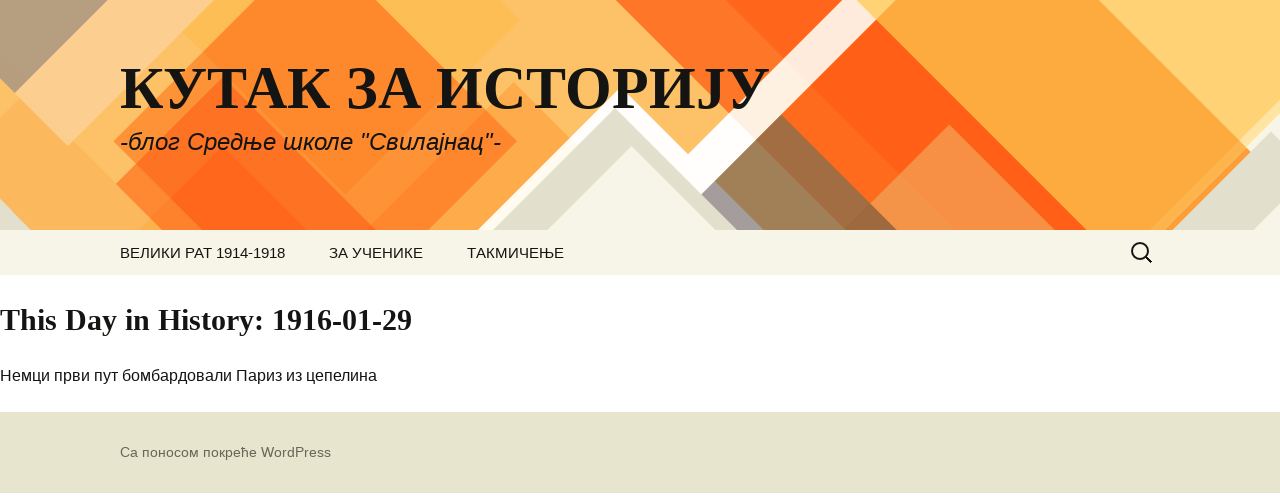

--- FILE ---
content_type: text/html; charset=UTF-8
request_url: https://istorija.skolasvilajnac.edu.rs/this-day-in-history/01-29-1916/
body_size: 30713
content:
<!DOCTYPE html>
<html lang="sr-RS">
<head>
	<meta charset="UTF-8">
	<meta name="viewport" content="width=device-width, initial-scale=1.0">
	<title>1916-01-29 | КУТАК   ЗА   ИСТОРИЈУ</title>
	<link rel="profile" href="https://gmpg.org/xfn/11">
	<link rel="pingback" href="https://istorija.skolasvilajnac.edu.rs/xmlrpc.php">
	<meta name='robots' content='max-image-preview:large' />
<link rel="alternate" type="application/rss+xml" title="КУТАК   ЗА   ИСТОРИЈУ &raquo; довод" href="https://istorija.skolasvilajnac.edu.rs/feed/" />
<link rel="alternate" type="application/rss+xml" title="КУТАК   ЗА   ИСТОРИЈУ &raquo; довод коментара" href="https://istorija.skolasvilajnac.edu.rs/comments/feed/" />
<link rel="alternate" title="oEmbed (JSON)" type="application/json+oembed" href="https://istorija.skolasvilajnac.edu.rs/wp-json/oembed/1.0/embed?url=https%3A%2F%2Fistorija.skolasvilajnac.edu.rs%2Fthis-day-in-history%2F01-29-1916%2F" />
<link rel="alternate" title="oEmbed (XML)" type="text/xml+oembed" href="https://istorija.skolasvilajnac.edu.rs/wp-json/oembed/1.0/embed?url=https%3A%2F%2Fistorija.skolasvilajnac.edu.rs%2Fthis-day-in-history%2F01-29-1916%2F&#038;format=xml" />
<style id='wp-img-auto-sizes-contain-inline-css'>
img:is([sizes=auto i],[sizes^="auto," i]){contain-intrinsic-size:3000px 1500px}
/*# sourceURL=wp-img-auto-sizes-contain-inline-css */
</style>
<style id='wp-emoji-styles-inline-css'>

	img.wp-smiley, img.emoji {
		display: inline !important;
		border: none !important;
		box-shadow: none !important;
		height: 1em !important;
		width: 1em !important;
		margin: 0 0.07em !important;
		vertical-align: -0.1em !important;
		background: none !important;
		padding: 0 !important;
	}
/*# sourceURL=wp-emoji-styles-inline-css */
</style>
<style id='wp-block-library-inline-css'>
:root{--wp-block-synced-color:#7a00df;--wp-block-synced-color--rgb:122,0,223;--wp-bound-block-color:var(--wp-block-synced-color);--wp-editor-canvas-background:#ddd;--wp-admin-theme-color:#007cba;--wp-admin-theme-color--rgb:0,124,186;--wp-admin-theme-color-darker-10:#006ba1;--wp-admin-theme-color-darker-10--rgb:0,107,160.5;--wp-admin-theme-color-darker-20:#005a87;--wp-admin-theme-color-darker-20--rgb:0,90,135;--wp-admin-border-width-focus:2px}@media (min-resolution:192dpi){:root{--wp-admin-border-width-focus:1.5px}}.wp-element-button{cursor:pointer}:root .has-very-light-gray-background-color{background-color:#eee}:root .has-very-dark-gray-background-color{background-color:#313131}:root .has-very-light-gray-color{color:#eee}:root .has-very-dark-gray-color{color:#313131}:root .has-vivid-green-cyan-to-vivid-cyan-blue-gradient-background{background:linear-gradient(135deg,#00d084,#0693e3)}:root .has-purple-crush-gradient-background{background:linear-gradient(135deg,#34e2e4,#4721fb 50%,#ab1dfe)}:root .has-hazy-dawn-gradient-background{background:linear-gradient(135deg,#faaca8,#dad0ec)}:root .has-subdued-olive-gradient-background{background:linear-gradient(135deg,#fafae1,#67a671)}:root .has-atomic-cream-gradient-background{background:linear-gradient(135deg,#fdd79a,#004a59)}:root .has-nightshade-gradient-background{background:linear-gradient(135deg,#330968,#31cdcf)}:root .has-midnight-gradient-background{background:linear-gradient(135deg,#020381,#2874fc)}:root{--wp--preset--font-size--normal:16px;--wp--preset--font-size--huge:42px}.has-regular-font-size{font-size:1em}.has-larger-font-size{font-size:2.625em}.has-normal-font-size{font-size:var(--wp--preset--font-size--normal)}.has-huge-font-size{font-size:var(--wp--preset--font-size--huge)}.has-text-align-center{text-align:center}.has-text-align-left{text-align:left}.has-text-align-right{text-align:right}.has-fit-text{white-space:nowrap!important}#end-resizable-editor-section{display:none}.aligncenter{clear:both}.items-justified-left{justify-content:flex-start}.items-justified-center{justify-content:center}.items-justified-right{justify-content:flex-end}.items-justified-space-between{justify-content:space-between}.screen-reader-text{border:0;clip-path:inset(50%);height:1px;margin:-1px;overflow:hidden;padding:0;position:absolute;width:1px;word-wrap:normal!important}.screen-reader-text:focus{background-color:#ddd;clip-path:none;color:#444;display:block;font-size:1em;height:auto;left:5px;line-height:normal;padding:15px 23px 14px;text-decoration:none;top:5px;width:auto;z-index:100000}html :where(.has-border-color){border-style:solid}html :where([style*=border-top-color]){border-top-style:solid}html :where([style*=border-right-color]){border-right-style:solid}html :where([style*=border-bottom-color]){border-bottom-style:solid}html :where([style*=border-left-color]){border-left-style:solid}html :where([style*=border-width]){border-style:solid}html :where([style*=border-top-width]){border-top-style:solid}html :where([style*=border-right-width]){border-right-style:solid}html :where([style*=border-bottom-width]){border-bottom-style:solid}html :where([style*=border-left-width]){border-left-style:solid}html :where(img[class*=wp-image-]){height:auto;max-width:100%}:where(figure){margin:0 0 1em}html :where(.is-position-sticky){--wp-admin--admin-bar--position-offset:var(--wp-admin--admin-bar--height,0px)}@media screen and (max-width:600px){html :where(.is-position-sticky){--wp-admin--admin-bar--position-offset:0px}}

/*# sourceURL=wp-block-library-inline-css */
</style><style id='global-styles-inline-css'>
:root{--wp--preset--aspect-ratio--square: 1;--wp--preset--aspect-ratio--4-3: 4/3;--wp--preset--aspect-ratio--3-4: 3/4;--wp--preset--aspect-ratio--3-2: 3/2;--wp--preset--aspect-ratio--2-3: 2/3;--wp--preset--aspect-ratio--16-9: 16/9;--wp--preset--aspect-ratio--9-16: 9/16;--wp--preset--color--black: #000000;--wp--preset--color--cyan-bluish-gray: #abb8c3;--wp--preset--color--white: #fff;--wp--preset--color--pale-pink: #f78da7;--wp--preset--color--vivid-red: #cf2e2e;--wp--preset--color--luminous-vivid-orange: #ff6900;--wp--preset--color--luminous-vivid-amber: #fcb900;--wp--preset--color--light-green-cyan: #7bdcb5;--wp--preset--color--vivid-green-cyan: #00d084;--wp--preset--color--pale-cyan-blue: #8ed1fc;--wp--preset--color--vivid-cyan-blue: #0693e3;--wp--preset--color--vivid-purple: #9b51e0;--wp--preset--color--dark-gray: #141412;--wp--preset--color--red: #bc360a;--wp--preset--color--medium-orange: #db572f;--wp--preset--color--light-orange: #ea9629;--wp--preset--color--yellow: #fbca3c;--wp--preset--color--dark-brown: #220e10;--wp--preset--color--medium-brown: #722d19;--wp--preset--color--light-brown: #eadaa6;--wp--preset--color--beige: #e8e5ce;--wp--preset--color--off-white: #f7f5e7;--wp--preset--gradient--vivid-cyan-blue-to-vivid-purple: linear-gradient(135deg,rgb(6,147,227) 0%,rgb(155,81,224) 100%);--wp--preset--gradient--light-green-cyan-to-vivid-green-cyan: linear-gradient(135deg,rgb(122,220,180) 0%,rgb(0,208,130) 100%);--wp--preset--gradient--luminous-vivid-amber-to-luminous-vivid-orange: linear-gradient(135deg,rgb(252,185,0) 0%,rgb(255,105,0) 100%);--wp--preset--gradient--luminous-vivid-orange-to-vivid-red: linear-gradient(135deg,rgb(255,105,0) 0%,rgb(207,46,46) 100%);--wp--preset--gradient--very-light-gray-to-cyan-bluish-gray: linear-gradient(135deg,rgb(238,238,238) 0%,rgb(169,184,195) 100%);--wp--preset--gradient--cool-to-warm-spectrum: linear-gradient(135deg,rgb(74,234,220) 0%,rgb(151,120,209) 20%,rgb(207,42,186) 40%,rgb(238,44,130) 60%,rgb(251,105,98) 80%,rgb(254,248,76) 100%);--wp--preset--gradient--blush-light-purple: linear-gradient(135deg,rgb(255,206,236) 0%,rgb(152,150,240) 100%);--wp--preset--gradient--blush-bordeaux: linear-gradient(135deg,rgb(254,205,165) 0%,rgb(254,45,45) 50%,rgb(107,0,62) 100%);--wp--preset--gradient--luminous-dusk: linear-gradient(135deg,rgb(255,203,112) 0%,rgb(199,81,192) 50%,rgb(65,88,208) 100%);--wp--preset--gradient--pale-ocean: linear-gradient(135deg,rgb(255,245,203) 0%,rgb(182,227,212) 50%,rgb(51,167,181) 100%);--wp--preset--gradient--electric-grass: linear-gradient(135deg,rgb(202,248,128) 0%,rgb(113,206,126) 100%);--wp--preset--gradient--midnight: linear-gradient(135deg,rgb(2,3,129) 0%,rgb(40,116,252) 100%);--wp--preset--gradient--autumn-brown: linear-gradient(135deg, rgba(226,45,15,1) 0%, rgba(158,25,13,1) 100%);--wp--preset--gradient--sunset-yellow: linear-gradient(135deg, rgba(233,139,41,1) 0%, rgba(238,179,95,1) 100%);--wp--preset--gradient--light-sky: linear-gradient(135deg,rgba(228,228,228,1.0) 0%,rgba(208,225,252,1.0) 100%);--wp--preset--gradient--dark-sky: linear-gradient(135deg,rgba(0,0,0,1.0) 0%,rgba(56,61,69,1.0) 100%);--wp--preset--font-size--small: 13px;--wp--preset--font-size--medium: 20px;--wp--preset--font-size--large: 36px;--wp--preset--font-size--x-large: 42px;--wp--preset--spacing--20: 0.44rem;--wp--preset--spacing--30: 0.67rem;--wp--preset--spacing--40: 1rem;--wp--preset--spacing--50: 1.5rem;--wp--preset--spacing--60: 2.25rem;--wp--preset--spacing--70: 3.38rem;--wp--preset--spacing--80: 5.06rem;--wp--preset--shadow--natural: 6px 6px 9px rgba(0, 0, 0, 0.2);--wp--preset--shadow--deep: 12px 12px 50px rgba(0, 0, 0, 0.4);--wp--preset--shadow--sharp: 6px 6px 0px rgba(0, 0, 0, 0.2);--wp--preset--shadow--outlined: 6px 6px 0px -3px rgb(255, 255, 255), 6px 6px rgb(0, 0, 0);--wp--preset--shadow--crisp: 6px 6px 0px rgb(0, 0, 0);}:where(.is-layout-flex){gap: 0.5em;}:where(.is-layout-grid){gap: 0.5em;}body .is-layout-flex{display: flex;}.is-layout-flex{flex-wrap: wrap;align-items: center;}.is-layout-flex > :is(*, div){margin: 0;}body .is-layout-grid{display: grid;}.is-layout-grid > :is(*, div){margin: 0;}:where(.wp-block-columns.is-layout-flex){gap: 2em;}:where(.wp-block-columns.is-layout-grid){gap: 2em;}:where(.wp-block-post-template.is-layout-flex){gap: 1.25em;}:where(.wp-block-post-template.is-layout-grid){gap: 1.25em;}.has-black-color{color: var(--wp--preset--color--black) !important;}.has-cyan-bluish-gray-color{color: var(--wp--preset--color--cyan-bluish-gray) !important;}.has-white-color{color: var(--wp--preset--color--white) !important;}.has-pale-pink-color{color: var(--wp--preset--color--pale-pink) !important;}.has-vivid-red-color{color: var(--wp--preset--color--vivid-red) !important;}.has-luminous-vivid-orange-color{color: var(--wp--preset--color--luminous-vivid-orange) !important;}.has-luminous-vivid-amber-color{color: var(--wp--preset--color--luminous-vivid-amber) !important;}.has-light-green-cyan-color{color: var(--wp--preset--color--light-green-cyan) !important;}.has-vivid-green-cyan-color{color: var(--wp--preset--color--vivid-green-cyan) !important;}.has-pale-cyan-blue-color{color: var(--wp--preset--color--pale-cyan-blue) !important;}.has-vivid-cyan-blue-color{color: var(--wp--preset--color--vivid-cyan-blue) !important;}.has-vivid-purple-color{color: var(--wp--preset--color--vivid-purple) !important;}.has-black-background-color{background-color: var(--wp--preset--color--black) !important;}.has-cyan-bluish-gray-background-color{background-color: var(--wp--preset--color--cyan-bluish-gray) !important;}.has-white-background-color{background-color: var(--wp--preset--color--white) !important;}.has-pale-pink-background-color{background-color: var(--wp--preset--color--pale-pink) !important;}.has-vivid-red-background-color{background-color: var(--wp--preset--color--vivid-red) !important;}.has-luminous-vivid-orange-background-color{background-color: var(--wp--preset--color--luminous-vivid-orange) !important;}.has-luminous-vivid-amber-background-color{background-color: var(--wp--preset--color--luminous-vivid-amber) !important;}.has-light-green-cyan-background-color{background-color: var(--wp--preset--color--light-green-cyan) !important;}.has-vivid-green-cyan-background-color{background-color: var(--wp--preset--color--vivid-green-cyan) !important;}.has-pale-cyan-blue-background-color{background-color: var(--wp--preset--color--pale-cyan-blue) !important;}.has-vivid-cyan-blue-background-color{background-color: var(--wp--preset--color--vivid-cyan-blue) !important;}.has-vivid-purple-background-color{background-color: var(--wp--preset--color--vivid-purple) !important;}.has-black-border-color{border-color: var(--wp--preset--color--black) !important;}.has-cyan-bluish-gray-border-color{border-color: var(--wp--preset--color--cyan-bluish-gray) !important;}.has-white-border-color{border-color: var(--wp--preset--color--white) !important;}.has-pale-pink-border-color{border-color: var(--wp--preset--color--pale-pink) !important;}.has-vivid-red-border-color{border-color: var(--wp--preset--color--vivid-red) !important;}.has-luminous-vivid-orange-border-color{border-color: var(--wp--preset--color--luminous-vivid-orange) !important;}.has-luminous-vivid-amber-border-color{border-color: var(--wp--preset--color--luminous-vivid-amber) !important;}.has-light-green-cyan-border-color{border-color: var(--wp--preset--color--light-green-cyan) !important;}.has-vivid-green-cyan-border-color{border-color: var(--wp--preset--color--vivid-green-cyan) !important;}.has-pale-cyan-blue-border-color{border-color: var(--wp--preset--color--pale-cyan-blue) !important;}.has-vivid-cyan-blue-border-color{border-color: var(--wp--preset--color--vivid-cyan-blue) !important;}.has-vivid-purple-border-color{border-color: var(--wp--preset--color--vivid-purple) !important;}.has-vivid-cyan-blue-to-vivid-purple-gradient-background{background: var(--wp--preset--gradient--vivid-cyan-blue-to-vivid-purple) !important;}.has-light-green-cyan-to-vivid-green-cyan-gradient-background{background: var(--wp--preset--gradient--light-green-cyan-to-vivid-green-cyan) !important;}.has-luminous-vivid-amber-to-luminous-vivid-orange-gradient-background{background: var(--wp--preset--gradient--luminous-vivid-amber-to-luminous-vivid-orange) !important;}.has-luminous-vivid-orange-to-vivid-red-gradient-background{background: var(--wp--preset--gradient--luminous-vivid-orange-to-vivid-red) !important;}.has-very-light-gray-to-cyan-bluish-gray-gradient-background{background: var(--wp--preset--gradient--very-light-gray-to-cyan-bluish-gray) !important;}.has-cool-to-warm-spectrum-gradient-background{background: var(--wp--preset--gradient--cool-to-warm-spectrum) !important;}.has-blush-light-purple-gradient-background{background: var(--wp--preset--gradient--blush-light-purple) !important;}.has-blush-bordeaux-gradient-background{background: var(--wp--preset--gradient--blush-bordeaux) !important;}.has-luminous-dusk-gradient-background{background: var(--wp--preset--gradient--luminous-dusk) !important;}.has-pale-ocean-gradient-background{background: var(--wp--preset--gradient--pale-ocean) !important;}.has-electric-grass-gradient-background{background: var(--wp--preset--gradient--electric-grass) !important;}.has-midnight-gradient-background{background: var(--wp--preset--gradient--midnight) !important;}.has-small-font-size{font-size: var(--wp--preset--font-size--small) !important;}.has-medium-font-size{font-size: var(--wp--preset--font-size--medium) !important;}.has-large-font-size{font-size: var(--wp--preset--font-size--large) !important;}.has-x-large-font-size{font-size: var(--wp--preset--font-size--x-large) !important;}
/*# sourceURL=global-styles-inline-css */
</style>

<style id='classic-theme-styles-inline-css'>
/*! This file is auto-generated */
.wp-block-button__link{color:#fff;background-color:#32373c;border-radius:9999px;box-shadow:none;text-decoration:none;padding:calc(.667em + 2px) calc(1.333em + 2px);font-size:1.125em}.wp-block-file__button{background:#32373c;color:#fff;text-decoration:none}
/*# sourceURL=/wp-includes/css/classic-themes.min.css */
</style>
<link rel='stylesheet' id='cptch_stylesheet-css' href='https://istorija.skolasvilajnac.edu.rs/wp-content/plugins/captcha/css/front_end_style.css?ver=4.4.5' media='all' />
<link rel='stylesheet' id='dashicons-css' href='https://istorija.skolasvilajnac.edu.rs/wp-includes/css/dashicons.min.css?ver=6.9' media='all' />
<link rel='stylesheet' id='cptch_desktop_style-css' href='https://istorija.skolasvilajnac.edu.rs/wp-content/plugins/captcha/css/desktop_style.css?ver=4.4.5' media='all' />
<link rel='stylesheet' id='ppress-frontend-css' href='https://istorija.skolasvilajnac.edu.rs/wp-content/plugins/wp-user-avatar/assets/css/frontend.min.css?ver=4.16.8' media='all' />
<link rel='stylesheet' id='ppress-flatpickr-css' href='https://istorija.skolasvilajnac.edu.rs/wp-content/plugins/wp-user-avatar/assets/flatpickr/flatpickr.min.css?ver=4.16.8' media='all' />
<link rel='stylesheet' id='ppress-select2-css' href='https://istorija.skolasvilajnac.edu.rs/wp-content/plugins/wp-user-avatar/assets/select2/select2.min.css?ver=6.9' media='all' />
<link rel='stylesheet' id='genericons-css' href='https://istorija.skolasvilajnac.edu.rs/wp-content/themes/twentythirteen/genericons/genericons.css?ver=3.0.3' media='all' />
<link rel='stylesheet' id='twentythirteen-style-css' href='https://istorija.skolasvilajnac.edu.rs/wp-content/themes/twentythirteen/style.css?ver=20250415' media='all' />
<link rel='stylesheet' id='twentythirteen-block-style-css' href='https://istorija.skolasvilajnac.edu.rs/wp-content/themes/twentythirteen/css/blocks.css?ver=20240520' media='all' />
<script src="https://istorija.skolasvilajnac.edu.rs/wp-includes/js/jquery/jquery.min.js?ver=3.7.1" id="jquery-core-js"></script>
<script src="https://istorija.skolasvilajnac.edu.rs/wp-includes/js/jquery/jquery-migrate.min.js?ver=3.4.1" id="jquery-migrate-js"></script>
<script src="https://istorija.skolasvilajnac.edu.rs/wp-content/plugins/wp-user-avatar/assets/flatpickr/flatpickr.min.js?ver=4.16.8" id="ppress-flatpickr-js"></script>
<script src="https://istorija.skolasvilajnac.edu.rs/wp-content/plugins/wp-user-avatar/assets/select2/select2.min.js?ver=4.16.8" id="ppress-select2-js"></script>
<script src="https://istorija.skolasvilajnac.edu.rs/wp-content/themes/twentythirteen/js/functions.js?ver=20230526" id="twentythirteen-script-js" defer data-wp-strategy="defer"></script>
<link rel="https://api.w.org/" href="https://istorija.skolasvilajnac.edu.rs/wp-json/" /><link rel="EditURI" type="application/rsd+xml" title="RSD" href="https://istorija.skolasvilajnac.edu.rs/xmlrpc.php?rsd" />
<meta name="generator" content="WordPress 6.9" />
<link rel="canonical" href="https://istorija.skolasvilajnac.edu.rs/this-day-in-history/01-29-1916/" />
<link rel='shortlink' href='https://istorija.skolasvilajnac.edu.rs/?p=458' />
	<style type="text/css" id="twentythirteen-header-css">
		.site-header {
		background: url(https://istorija.skolasvilajnac.edu.rs/wp-content/themes/twentythirteen/images/headers/diamond.png) no-repeat scroll top;
		background-size: 1600px auto;
	}
	@media (max-width: 767px) {
		.site-header {
			background-size: 768px auto;
		}
	}
	@media (max-width: 359px) {
		.site-header {
			background-size: 360px auto;
		}
	}
			</style>
	</head>

<body class="wp-singular tdih_event-template-default single single-tdih_event postid-458 wp-embed-responsive wp-theme-twentythirteen single-author sidebar">
		<div id="page" class="hfeed site">
		<a class="screen-reader-text skip-link" href="#content">
			Скочи на садржај		</a>
		<header id="masthead" class="site-header">
					<a class="home-link" href="https://istorija.skolasvilajnac.edu.rs/" rel="home" >
				<h1 class="site-title">КУТАК   ЗА   ИСТОРИЈУ</h1>
				<h2 class="site-description">-блог Средње школе &quot;Свилајнац&quot;-</h2>
			</a>

			<div id="navbar" class="navbar">
				<nav id="site-navigation" class="navigation main-navigation">
					<button class="menu-toggle">Изборник</button>
					<div id="primary-menu" class="nav-menu"><ul>
<li class="page_item page-item-32 page_item_has_children"><a href="https://istorija.skolasvilajnac.edu.rs/veliki-rat-1914-1918/">ВЕЛИКИ РАТ 1914-1918</a>
<ul class='children'>
	<li class="page_item page-item-35"><a href="https://istorija.skolasvilajnac.edu.rs/veliki-rat-1914-1918/svet-u-ratu/">Свет у рату</a></li>
	<li class="page_item page-item-89 page_item_has_children"><a href="https://istorija.skolasvilajnac.edu.rs/veliki-rat-1914-1918/srbija-u-ratu/">Србија  у  рату</a>
	<ul class='children'>
		<li class="page_item page-item-120"><a href="https://istorija.skolasvilajnac.edu.rs/veliki-rat-1914-1918/srbija-u-ratu/srpska-vojska/">#120 (без наслова)</a></li>
		<li class="page_item page-item-148"><a href="https://istorija.skolasvilajnac.edu.rs/veliki-rat-1914-1918/srbija-u-ratu/dobrovoljci/">#148 (без наслова)</a></li>
		<li class="page_item page-item-154"><a href="https://istorija.skolasvilajnac.edu.rs/veliki-rat-1914-1918/srbija-u-ratu/cerska-bitka/">#154 (без наслова)</a></li>
		<li class="page_item page-item-163"><a href="https://istorija.skolasvilajnac.edu.rs/veliki-rat-1914-1918/srbija-u-ratu/drinska-bitka/">#163 (без наслова)</a></li>
		<li class="page_item page-item-171"><a href="https://istorija.skolasvilajnac.edu.rs/veliki-rat-1914-1918/srbija-u-ratu/kolubarska-bitka/">#171 (без наслова)</a></li>
		<li class="page_item page-item-175"><a href="https://istorija.skolasvilajnac.edu.rs/veliki-rat-1914-1918/srbija-u-ratu/niska-deklaracija/">#175 (без наслова)</a></li>
		<li class="page_item page-item-180"><a href="https://istorija.skolasvilajnac.edu.rs/veliki-rat-1914-1918/srbija-u-ratu/ratna-1915/">#180 (без наслова)</a></li>
		<li class="page_item page-item-185"><a href="https://istorija.skolasvilajnac.edu.rs/veliki-rat-1914-1918/srbija-u-ratu/albanska-golgota/">#185 (без наслова)</a></li>
		<li class="page_item page-item-189"><a href="https://istorija.skolasvilajnac.edu.rs/veliki-rat-1914-1918/srbija-u-ratu/oporavak-srpske-vojske/">#189 (без наслова)</a></li>
		<li class="page_item page-item-195"><a href="https://istorija.skolasvilajnac.edu.rs/veliki-rat-1914-1918/srbija-u-ratu/toplicki-ustanak/">#195 (без наслова)</a></li>
		<li class="page_item page-item-201"><a href="https://istorija.skolasvilajnac.edu.rs/veliki-rat-1914-1918/srbija-u-ratu/solunski-front/">#201 (без наслова)</a></li>
	</ul>
</li>
</ul>
</li>
<li class="page_item page-item-22 page_item_has_children"><a href="https://istorija.skolasvilajnac.edu.rs/za-ucenike/">ЗА УЧЕНИКЕ</a>
<ul class='children'>
	<li class="page_item page-item-219"><a href="https://istorija.skolasvilajnac.edu.rs/za-ucenike/seminarski-radovi/">Семинарски радови</a></li>
	<li class="page_item page-item-291"><a href="https://istorija.skolasvilajnac.edu.rs/za-ucenike/maturski-radovi/">Матурски  радови</a></li>
	<li class="page_item page-item-2379"><a href="https://istorija.skolasvilajnac.edu.rs/za-ucenike/udzbenici-za-skolsku-2022-2023/">УЏБЕНИЦИ  ЗА  ШКОЛСКУ  2025/2026</a></li>
	<li class="page_item page-item-737 page_item_has_children"><a href="https://istorija.skolasvilajnac.edu.rs/za-ucenike/materijali-za-nastavu/">МАТЕРИЈАЛИ  ЗА  НАСТАВУ</a>
	<ul class='children'>
		<li class="page_item page-item-771"><a href="https://istorija.skolasvilajnac.edu.rs/za-ucenike/materijali-za-nastavu/prvi-razred-materijali-za-nastavu/">ПРВИ РАЗРЕД &#8211; материјали за наставу</a></li>
		<li class="page_item page-item-805"><a href="https://istorija.skolasvilajnac.edu.rs/za-ucenike/materijali-za-nastavu/treci-razred-materijali-za-nastavu/">ТРЕЋИ  РАЗРЕД-материјали за наставу</a></li>
		<li class="page_item page-item-775"><a href="https://istorija.skolasvilajnac.edu.rs/za-ucenike/materijali-za-nastavu/cetvrti-razred-materijali-za-nastavu/">ЧЕТВРТИ  РАЗРЕД &#8211; материјали за наставу</a></li>
	</ul>
</li>
</ul>
</li>
<li class="page_item page-item-30 page_item_has_children"><a href="https://istorija.skolasvilajnac.edu.rs/takmicenje/">ТАКМИЧЕЊЕ</a>
<ul class='children'>
	<li class="page_item page-item-710 page_item_has_children"><a href="https://istorija.skolasvilajnac.edu.rs/takmicenje/testovi-sa-takmicenja/">ТЕСТОВИ  СА  ТАКМИЧЕЊА</a>
	<ul class='children'>
		<li class="page_item page-item-866"><a href="https://istorija.skolasvilajnac.edu.rs/takmicenje/testovi-sa-takmicenja/prvi-razred-testovi-sa-takmicenja/">ПРВИ РАЗРЕД &#8211; тестови са такмичења</a></li>
		<li class="page_item page-item-1254"><a href="https://istorija.skolasvilajnac.edu.rs/takmicenje/testovi-sa-takmicenja/drugi-razred/">ДРУГИ  РАЗРЕД &#8211; тестови са такмичења</a></li>
		<li class="page_item page-item-1259"><a href="https://istorija.skolasvilajnac.edu.rs/takmicenje/testovi-sa-takmicenja/treci-razred-testovi-sa-takmicenja/">ТРЕЋИ  РАЗРЕД &#8211; тестови са такмичења</a></li>
		<li class="page_item page-item-915"><a href="https://istorija.skolasvilajnac.edu.rs/takmicenje/testovi-sa-takmicenja/cetvrti-razred-testovi-sa-takmicenja/">ЧЕТВРТИ РАЗРЕД &#8211; тестови са такмичења</a></li>
		<li class="page_item page-item-1876"><a href="https://istorija.skolasvilajnac.edu.rs/takmicenje/testovi-sa-takmicenja/elektotehnicar-elektronike-testovi-sa-takmicenja/">ЕЛЕКТРОТЕХНИЧАР ЕЛЕКТРОНИКЕ                 тестови са такмичења</a></li>
	</ul>
</li>
</ul>
</li>
</ul></div>
					<form role="search" method="get" class="search-form" action="https://istorija.skolasvilajnac.edu.rs/">
				<label>
					<span class="screen-reader-text">Претрага за:</span>
					<input type="search" class="search-field" placeholder="Претрага &hellip;" value="" name="s" />
				</label>
				<input type="submit" class="search-submit" value="Претражи" />
			</form>				</nav><!-- #site-navigation -->
			</div><!-- #navbar -->
		</header><!-- #masthead -->

		<div id="main" class="site-main">
<article id="tdih-458" class="tdih_event"><h2>This Day in History: 1916-01-29</h2><p>Немци први пут бомбардовали Париз из цепелина</p>
</article>
		</div><!-- #main -->
		<footer id="colophon" class="site-footer">
			
			<div class="site-info">
												<a href="https://sr.wordpress.org/" class="imprint">
					Са поносом покреће WordPress				</a>
			</div><!-- .site-info -->
		</footer><!-- #colophon -->
	</div><!-- #page -->

	<script type="speculationrules">
{"prefetch":[{"source":"document","where":{"and":[{"href_matches":"/*"},{"not":{"href_matches":["/wp-*.php","/wp-admin/*","/wp-content/uploads/*","/wp-content/*","/wp-content/plugins/*","/wp-content/themes/twentythirteen/*","/*\\?(.+)"]}},{"not":{"selector_matches":"a[rel~=\"nofollow\"]"}},{"not":{"selector_matches":".no-prefetch, .no-prefetch a"}}]},"eagerness":"conservative"}]}
</script>
<script id="ppress-frontend-script-js-extra">
var pp_ajax_form = {"ajaxurl":"https://istorija.skolasvilajnac.edu.rs/wp-admin/admin-ajax.php","confirm_delete":"Are you sure?","deleting_text":"Deleting...","deleting_error":"An error occurred. Please try again.","nonce":"67d004a30a","disable_ajax_form":"false","is_checkout":"0","is_checkout_tax_enabled":"0","is_checkout_autoscroll_enabled":"true"};
//# sourceURL=ppress-frontend-script-js-extra
</script>
<script src="https://istorija.skolasvilajnac.edu.rs/wp-content/plugins/wp-user-avatar/assets/js/frontend.min.js?ver=4.16.8" id="ppress-frontend-script-js"></script>
<script id="wp-emoji-settings" type="application/json">
{"baseUrl":"https://s.w.org/images/core/emoji/17.0.2/72x72/","ext":".png","svgUrl":"https://s.w.org/images/core/emoji/17.0.2/svg/","svgExt":".svg","source":{"concatemoji":"https://istorija.skolasvilajnac.edu.rs/wp-includes/js/wp-emoji-release.min.js?ver=6.9"}}
</script>
<script type="module">
/*! This file is auto-generated */
const a=JSON.parse(document.getElementById("wp-emoji-settings").textContent),o=(window._wpemojiSettings=a,"wpEmojiSettingsSupports"),s=["flag","emoji"];function i(e){try{var t={supportTests:e,timestamp:(new Date).valueOf()};sessionStorage.setItem(o,JSON.stringify(t))}catch(e){}}function c(e,t,n){e.clearRect(0,0,e.canvas.width,e.canvas.height),e.fillText(t,0,0);t=new Uint32Array(e.getImageData(0,0,e.canvas.width,e.canvas.height).data);e.clearRect(0,0,e.canvas.width,e.canvas.height),e.fillText(n,0,0);const a=new Uint32Array(e.getImageData(0,0,e.canvas.width,e.canvas.height).data);return t.every((e,t)=>e===a[t])}function p(e,t){e.clearRect(0,0,e.canvas.width,e.canvas.height),e.fillText(t,0,0);var n=e.getImageData(16,16,1,1);for(let e=0;e<n.data.length;e++)if(0!==n.data[e])return!1;return!0}function u(e,t,n,a){switch(t){case"flag":return n(e,"\ud83c\udff3\ufe0f\u200d\u26a7\ufe0f","\ud83c\udff3\ufe0f\u200b\u26a7\ufe0f")?!1:!n(e,"\ud83c\udde8\ud83c\uddf6","\ud83c\udde8\u200b\ud83c\uddf6")&&!n(e,"\ud83c\udff4\udb40\udc67\udb40\udc62\udb40\udc65\udb40\udc6e\udb40\udc67\udb40\udc7f","\ud83c\udff4\u200b\udb40\udc67\u200b\udb40\udc62\u200b\udb40\udc65\u200b\udb40\udc6e\u200b\udb40\udc67\u200b\udb40\udc7f");case"emoji":return!a(e,"\ud83e\u1fac8")}return!1}function f(e,t,n,a){let r;const o=(r="undefined"!=typeof WorkerGlobalScope&&self instanceof WorkerGlobalScope?new OffscreenCanvas(300,150):document.createElement("canvas")).getContext("2d",{willReadFrequently:!0}),s=(o.textBaseline="top",o.font="600 32px Arial",{});return e.forEach(e=>{s[e]=t(o,e,n,a)}),s}function r(e){var t=document.createElement("script");t.src=e,t.defer=!0,document.head.appendChild(t)}a.supports={everything:!0,everythingExceptFlag:!0},new Promise(t=>{let n=function(){try{var e=JSON.parse(sessionStorage.getItem(o));if("object"==typeof e&&"number"==typeof e.timestamp&&(new Date).valueOf()<e.timestamp+604800&&"object"==typeof e.supportTests)return e.supportTests}catch(e){}return null}();if(!n){if("undefined"!=typeof Worker&&"undefined"!=typeof OffscreenCanvas&&"undefined"!=typeof URL&&URL.createObjectURL&&"undefined"!=typeof Blob)try{var e="postMessage("+f.toString()+"("+[JSON.stringify(s),u.toString(),c.toString(),p.toString()].join(",")+"));",a=new Blob([e],{type:"text/javascript"});const r=new Worker(URL.createObjectURL(a),{name:"wpTestEmojiSupports"});return void(r.onmessage=e=>{i(n=e.data),r.terminate(),t(n)})}catch(e){}i(n=f(s,u,c,p))}t(n)}).then(e=>{for(const n in e)a.supports[n]=e[n],a.supports.everything=a.supports.everything&&a.supports[n],"flag"!==n&&(a.supports.everythingExceptFlag=a.supports.everythingExceptFlag&&a.supports[n]);var t;a.supports.everythingExceptFlag=a.supports.everythingExceptFlag&&!a.supports.flag,a.supports.everything||((t=a.source||{}).concatemoji?r(t.concatemoji):t.wpemoji&&t.twemoji&&(r(t.twemoji),r(t.wpemoji)))});
//# sourceURL=https://istorija.skolasvilajnac.edu.rs/wp-includes/js/wp-emoji-loader.min.js
</script>
</body>
</html>
